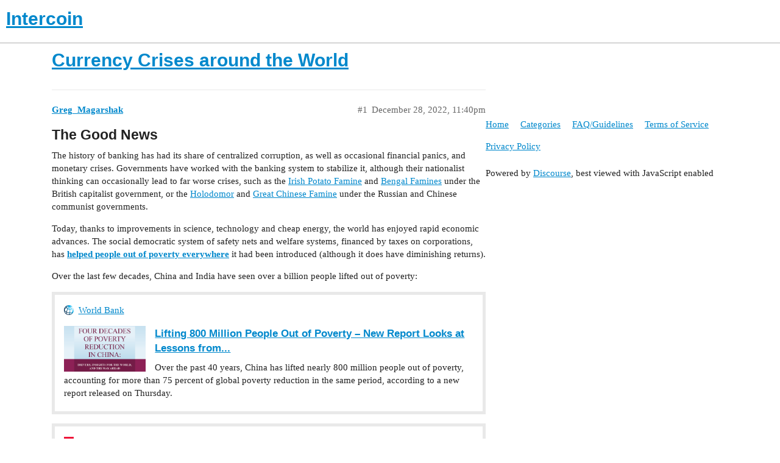

--- FILE ---
content_type: text/html; charset=utf-8
request_url: https://community.intercoin.app/t/currency-crises-around-the-world/2746
body_size: 7448
content:
<!DOCTYPE html>
<html lang="en">
  <head>
    <meta charset="utf-8">
    <title>Currency Crises around the World - Intercoin</title>
    <meta name="description" content="The Good News
The history of banking has had its share of centralized corruption, as well as occasional financial panics, and monetary crises. Governments have worked with the banking system to stabilize it, although th&amp;hellip;">
    <meta name="generator" content="Discourse 2.9.0.beta6 - https://github.com/discourse/discourse version d90cdba70feaca0ea7f5f57e766ad324a1c87158">
<link rel="icon" type="image/png" href="https://community.intercoin.app/uploads/intercoin/optimized/1X/3c8488224ca0d8f9e986fe73d577f9d73a99b42e_2_32x32.png">
<link rel="apple-touch-icon" type="image/png" href="https://community.intercoin.app/uploads/intercoin/optimized/1X/0af94180f0fe9d9c570c580bc4f7139a4220eac4_2_180x180.png">
<meta name="theme-color" content="#ffffff">
<meta name="viewport" content="width=device-width, initial-scale=1.0, minimum-scale=1.0, user-scalable=yes, viewport-fit=cover">
<link rel="canonical" href="https://community.intercoin.app/t/currency-crises-around-the-world/2746" />
<script type="application/ld+json">{"@context":"http://schema.org","@type":"WebSite","url":"https://community.intercoin.app","potentialAction":{"@type":"SearchAction","target":"https://community.intercoin.app/search?q={search_term_string}","query-input":"required name=search_term_string"}}</script>
<link rel="search" type="application/opensearchdescription+xml" href="https://community.intercoin.app/opensearch.xml" title="Intercoin Search">

    <link href="/stylesheets/color_definitions_base__2_a66b56d3fe181e348f10fa0568d5d1c244f466d4.css?__ws=community.intercoin.app" media="all" rel="stylesheet" class="light-scheme"/>

  <link href="/stylesheets/desktop_26295fa8ec7a31135b9c5ac2c0b776bf5ea44175.css?__ws=community.intercoin.app" media="all" rel="stylesheet" data-target="desktop"  />



  <link href="/stylesheets/discourse-data-explorer_26295fa8ec7a31135b9c5ac2c0b776bf5ea44175.css?__ws=community.intercoin.app" media="all" rel="stylesheet" data-target="discourse-data-explorer"  />
  <link href="/stylesheets/discourse-details_26295fa8ec7a31135b9c5ac2c0b776bf5ea44175.css?__ws=community.intercoin.app" media="all" rel="stylesheet" data-target="discourse-details"  />
  <link href="/stylesheets/discourse-local-dates_26295fa8ec7a31135b9c5ac2c0b776bf5ea44175.css?__ws=community.intercoin.app" media="all" rel="stylesheet" data-target="discourse-local-dates"  />
  <link href="/stylesheets/discourse-narrative-bot_26295fa8ec7a31135b9c5ac2c0b776bf5ea44175.css?__ws=community.intercoin.app" media="all" rel="stylesheet" data-target="discourse-narrative-bot"  />
  <link href="/stylesheets/discourse-presence_26295fa8ec7a31135b9c5ac2c0b776bf5ea44175.css?__ws=community.intercoin.app" media="all" rel="stylesheet" data-target="discourse-presence"  />
  <link href="/stylesheets/lazy-yt_26295fa8ec7a31135b9c5ac2c0b776bf5ea44175.css?__ws=community.intercoin.app" media="all" rel="stylesheet" data-target="lazy-yt"  />
  <link href="/stylesheets/poll_26295fa8ec7a31135b9c5ac2c0b776bf5ea44175.css?__ws=community.intercoin.app" media="all" rel="stylesheet" data-target="poll"  />
  <link href="/stylesheets/poll_desktop_26295fa8ec7a31135b9c5ac2c0b776bf5ea44175.css?__ws=community.intercoin.app" media="all" rel="stylesheet" data-target="poll_desktop"  />

  <link href="/stylesheets/desktop_theme_2_b8d04683ccdc9f8ba27656b18001f8150809068e.css?__ws=community.intercoin.app" media="all" rel="stylesheet" data-target="desktop_theme" data-theme-id="2" data-theme-name="default"/>

    <!--
<meta property="og:image" content="https://intercoin.org/img/thumbnail.jpeg"/>
<meta property="og:type" content="website"/>
<meta property="twitter:image" content="https://intercoin.org/img/thumbnail.jpeg"/>
<meta name="twitter:card" content="summary_large_image">
-->

<script defer="" src="/theme-javascripts/cf186c025ff644be140f8dc822ab09563eb24d4c.js?__ws=community.intercoin.app" data-theme-id="2"></script>
    <meta id="data-ga-universal-analytics" data-tracking-code="UA-118228768-1" data-json="{&quot;cookieDomain&quot;:&quot;auto&quot;}" data-auto-link-domains="">

  <link rel="preload" href="/assets/google-universal-analytics-v3-8cf0774bfa08ca761ca08a4bc372f0c17620d86591225f86d3e1bdb51c18a0b0.js" as="script">
<script defer src="/assets/google-universal-analytics-v3-8cf0774bfa08ca761ca08a4bc372f0c17620d86591225f86d3e1bdb51c18a0b0.js"></script>


        <link rel="alternate nofollow" type="application/rss+xml" title="RSS feed of &#39;Currency Crises around the World&#39;" href="https://community.intercoin.app/t/currency-crises-around-the-world/2746.rss" />
    <meta property="og:site_name" content="Intercoin" />
<meta property="og:type" content="website" />
<meta name="twitter:card" content="summary" />
<meta name="twitter:image" content="https://community.intercoin.app/uploads/intercoin/original/2X/2/257b1a5ea324a9eee12e013622c57b9257069885.png" />
<meta property="og:image" content="https://community.intercoin.app/uploads/intercoin/original/2X/2/257b1a5ea324a9eee12e013622c57b9257069885.png" />
<meta property="og:url" content="https://community.intercoin.app/t/currency-crises-around-the-world/2746" />
<meta name="twitter:url" content="https://community.intercoin.app/t/currency-crises-around-the-world/2746" />
<meta property="og:title" content="Currency Crises around the World" />
<meta name="twitter:title" content="Currency Crises around the World" />
<meta property="og:description" content="The Good News The history of banking has had its share of centralized corruption, as well as occasional financial panics, and monetary crises. Governments have worked with the banking system to stabilize it, although their nationalist thinking can occasionally lead to far worse crises, such as the Irish Potato Famine and Bengal Famines under the British capitalist government, or the Holodomor and Great Chinese Famine under the Russian and Chinese communist governments.  Today, thanks to improve..." />
<meta name="twitter:description" content="The Good News The history of banking has had its share of centralized corruption, as well as occasional financial panics, and monetary crises. Governments have worked with the banking system to stabilize it, although their nationalist thinking can occasionally lead to far worse crises, such as the Irish Potato Famine and Bengal Famines under the British capitalist government, or the Holodomor and Great Chinese Famine under the Russian and Chinese communist governments.  Today, thanks to improve..." />
<meta property="article:published_time" content="2022-12-28T23:40:17+00:00" />
<meta property="og:ignore_canonical" content="true" />


    
  </head>
  <body class="crawler">
    
    <header>
  <a href="/">
    <h1>Intercoin</h1>
  </a>
</header>

    <div id="main-outlet" class="wrap" role="main">
        <div id="topic-title">
    <h1>
      <a href="/t/currency-crises-around-the-world/2746">Currency Crises around the World</a>
    </h1>


  </div>

  


      <div id='post_1' itemscope itemtype='http://schema.org/DiscussionForumPosting' class='topic-body crawler-post'>
        <div class='crawler-post-meta'>
          <div itemprop='publisher' itemscope itemtype="http://schema.org/Organization">
            <meta itemprop='name' content='Intercoin Inc.'>
              <div itemprop='logo' itemscope itemtype="http://schema.org/ImageObject">
                <meta itemprop='url' content='https://community.intercoin.app/uploads/intercoin/original/1X/abb497d91d6687f8af8fb60415f5327806f587fa.png'>
              </div>
          </div>
          <span class="creator" itemprop="author" itemscope itemtype="http://schema.org/Person">
            <a itemprop="url" href='https://community.intercoin.app/u/Greg_Magarshak'><span itemprop='name'>Greg_Magarshak</span></a>
            
          </span>

          <link itemprop="mainEntityOfPage" href="https://community.intercoin.app/t/currency-crises-around-the-world/2746">

            <link itemprop="image" href="https://community.intercoin.app/uploads/intercoin/original/2X/2/257b1a5ea324a9eee12e013622c57b9257069885.png">

          <span class="crawler-post-infos">
              <time itemprop='datePublished' datetime='2022-12-28T23:40:17Z' class='post-time'>
                December 28, 2022, 11:40pm
              </time>
              <meta itemprop='dateModified' content='2022-12-29T21:10:54Z'>
          <span itemprop='position'>#1</span>
          </span>
        </div>
        <div class='post' itemprop='articleBody'>
          <h2>
<a name="the-good-news-1" class="anchor" href="#the-good-news-1"></a>The Good News</h2>
<p>The history of banking has had its share of centralized corruption, as well as occasional financial panics, and monetary crises. Governments have worked with the banking system to stabilize it, although their nationalist thinking can occasionally lead to far worse crises, such as the <a href="https://en.wikipedia.org/wiki/Great_Famine_(Ireland)">Irish Potato Famine</a> and <a href="https://en.wikipedia.org/wiki/Bengal_famine_of_1943">Bengal Famines</a> under the British capitalist government, or the <a href="https://en.wikipedia.org/wiki/Holodomor">Holodomor</a> and <a href="https://en.wikipedia.org/wiki/Great_Chinese_Famine">Great Chinese Famine</a> under the Russian and Chinese communist governments.</p>
<p>Today, thanks to improvements in science, technology and cheap energy, the world has enjoyed rapid economic advances. The social democratic system of safety nets and welfare systems, financed by taxes on corporations, has <strong><a href="https://en.wikipedia.org/wiki/Welfare%27s_effect_on_poverty">helped people out of poverty everywhere</a></strong> it had been introduced (although it does have diminishing returns).</p>
<p>Over the last few decades, China and India have seen over a billion people lifted out of poverty:</p>
<aside class="onebox allowlistedgeneric" data-onebox-src="https://www.worldbank.org/en/news/press-release/2022/04/01/lifting-800-million-people-out-of-poverty-new-report-looks-at-lessons-from-china-s-experience">
  <header class="source">
      <img src="https://community.intercoin.app/uploads/intercoin/original/2X/9/934f73ef9c416ff0352ff7aca3bcbff38261536d.png" class="site-icon" width="16" height="16">

      <a href="https://www.worldbank.org/en/news/press-release/2022/04/01/lifting-800-million-people-out-of-poverty-new-report-looks-at-lessons-from-china-s-experience" target="_blank" rel="noopener">World Bank</a>
  </header>

  <article class="onebox-body">
    <div class="aspect-image" style="--aspect-ratio:690/388;"><img src="https://community.intercoin.app/uploads/intercoin/optimized/2X/2/257b1a5ea324a9eee12e013622c57b9257069885_2_690x388.png" class="thumbnail" width="690" height="388" srcset="https://community.intercoin.app/uploads/intercoin/optimized/2X/2/257b1a5ea324a9eee12e013622c57b9257069885_2_690x388.png, https://community.intercoin.app/uploads/intercoin/original/2X/2/257b1a5ea324a9eee12e013622c57b9257069885.png 1.5x, https://community.intercoin.app/uploads/intercoin/original/2X/2/257b1a5ea324a9eee12e013622c57b9257069885.png 2x" data-small-upload="https://community.intercoin.app/uploads/intercoin/optimized/2X/2/257b1a5ea324a9eee12e013622c57b9257069885_2_10x10.png"></div>

<h3><a href="https://www.worldbank.org/en/news/press-release/2022/04/01/lifting-800-million-people-out-of-poverty-new-report-looks-at-lessons-from-china-s-experience" target="_blank" rel="noopener">Lifting 800 Million People Out of Poverty – New Report Looks at Lessons from...</a></h3>

  <p>Over the past 40 years, China has lifted nearly 800 million people out of poverty, accounting for more than 75 percent of global poverty reduction in the same period, according to a new report released on Thursday.</p>


  </article>

  <div class="onebox-metadata">
    
    
  </div>

  <div style="clear: both"></div>
</aside>

<aside class="onebox allowlistedgeneric" data-onebox-src="https://economictimes.indiatimes.com/news/india/india-lifted-415-million-out-of-poverty-in-15-years-says-un/articleshow/94926338.cms?from=mdr">
  <header class="source">
      <img src="https://community.intercoin.app/uploads/intercoin/original/2X/7/73b6b8c1b3d1fb75e054e3185cb1c39dbdf027da.png" class="site-icon" width="48" height="48">

      <a href="https://economictimes.indiatimes.com/news/india/india-lifted-415-million-out-of-poverty-in-15-years-says-un/articleshow/94926338.cms?from=mdr" target="_blank" rel="noopener">The Economic Times</a>
  </header>

  <article class="onebox-body">
    <div class="aspect-image" style="--aspect-ratio:690/374;"><img src="https://community.intercoin.app/uploads/intercoin/optimized/2X/7/774ab919ed9529953ff0b12c7d081ff2995ab6cb_2_690x374.jpeg" class="thumbnail" width="690" height="374" srcset="https://community.intercoin.app/uploads/intercoin/optimized/2X/7/774ab919ed9529953ff0b12c7d081ff2995ab6cb_2_690x374.jpeg, https://community.intercoin.app/uploads/intercoin/optimized/2X/7/774ab919ed9529953ff0b12c7d081ff2995ab6cb_2_1035x561.jpeg 1.5x, https://community.intercoin.app/uploads/intercoin/original/2X/7/774ab919ed9529953ff0b12c7d081ff2995ab6cb.jpeg 2x" data-small-upload="https://community.intercoin.app/uploads/intercoin/optimized/2X/7/774ab919ed9529953ff0b12c7d081ff2995ab6cb_2_10x10.png"></div>

<h3><a href="https://economictimes.indiatimes.com/news/india/india-lifted-415-million-out-of-poverty-in-15-years-says-un/articleshow/94926338.cms?from=mdr" target="_blank" rel="noopener">India lifted 415 million out of poverty in 15 years, says UN</a></h3>

  <p>The UNDP report noted that the effects of the Covid-19 pandemic on poverty in India cannot be fully assessed because 71% of the data from the 2019-2021 'Demographic and Health Survey' for the country were collected before the pandemic. The incidence...</p>


  </article>

  <div class="onebox-metadata">
    
    
  </div>

  <div style="clear: both"></div>
</aside>

<p>However, all bull runs must come to an end, and a recession is looming on the horizon for many countries. The governments of both the United States and China have been revving their economic engines and the bill is coming due. When boom turns to bust, these countries will increasingly try to externalize the costs to other countries, which rely on them.</p>
<p>After a decade of successfully building ghost cities, China’s real estate market is in a bubble, and it’s now looking to invest in developing nations, including in Africa, to maintain its momentum. Meanwhile, the United States dollar has long been the <a href="https://community.intercoin.app/t/history-of-us-banking-and-business-cycles">dominant reserve currency in the world</a>, as well as the primary mechanism for buying oil. As the G7 and BRICS, headed by USA and China, ramp up a global economic rivalry, what effect will it have on other countries? Will it lead to the same consequences as the US-Russia cold war did on <strong><a href="https://en.wikipedia.org/wiki/Proxy_war">so many countries</a></strong> particularly in Asia and South America?</p>
<div class="onebox lazyYT lazyYT-container" data-youtube-id="t8FunWBwmqg" data-youtube-title="How Russia-China's ECONOMIC STRATEGY is CRUSHING the DOLLAR? : CURRENCY WARS Case study Ep 2" data-parameters="feature=oembed&amp;wmode=opaque">
  <a href="https://www.youtube.com/watch?v=t8FunWBwmqg" target="_blank" rel="noopener">
    <img class="ytp-thumbnail-image" src="https://community.intercoin.app/uploads/intercoin/original/2X/d/db023fbfaddd3b4b0e4696b58ec8a3bfc048593c.jpeg" title="How Russia-China's ECONOMIC STRATEGY is CRUSHING the DOLLAR? : CURRENCY WARS Case study Ep 2" width="480" height="360">
  </a>
</div>

<h2>
<a name="crises-to-deal-with-2" class="anchor" href="#crises-to-deal-with-2"></a>Crises to Deal With</h2>
<aside class="onebox allowlistedgeneric" data-onebox-src="https://www.coindesk.com/layer2/2022/09/09/a-currency-crisis-looms-we-need-a-new-model/?outputType=amp">
  <header class="source">
      <img src="https://community.intercoin.app/uploads/intercoin/original/2X/8/81cf4b63cd62b073fc8b9daf22e682ad2f46b41b.png" class="site-icon" width="48" height="48">

      <a href="https://www.coindesk.com/layer2/2022/09/09/a-currency-crisis-looms-we-need-a-new-model/?outputType=amp" target="_blank" rel="noopener" title="05:20PM - 09 September 2022">coindesk.com – 9 Sep 22</a>
  </header>

  <article class="onebox-body">
    <div class="aspect-image" style="--aspect-ratio:690/361;"><img src="https://community.intercoin.app/uploads/intercoin/optimized/2X/4/4d9a5c14420d73f065fb90306c20917eee98fc7f_2_690x361.jpeg" class="thumbnail" width="690" height="361" srcset="https://community.intercoin.app/uploads/intercoin/optimized/2X/4/4d9a5c14420d73f065fb90306c20917eee98fc7f_2_690x361.jpeg, https://community.intercoin.app/uploads/intercoin/optimized/2X/4/4d9a5c14420d73f065fb90306c20917eee98fc7f_2_1035x541.jpeg 1.5x, https://community.intercoin.app/uploads/intercoin/original/2X/4/4d9a5c14420d73f065fb90306c20917eee98fc7f.jpeg 2x" data-small-upload="https://community.intercoin.app/uploads/intercoin/optimized/2X/4/4d9a5c14420d73f065fb90306c20917eee98fc7f_2_10x10.png"></div>

<h3><a href="https://www.coindesk.com/layer2/2022/09/09/a-currency-crisis-looms-we-need-a-new-model/?outputType=amp" target="_blank" rel="noopener">A Currency Crisis Looms: We Need a New Model</a></h3>

  <p>Geopolitical issues and rising U.S. interest rates are boosting the dollar and threatening emerging-market currencies. It's time for change.</p>


  </article>

  <div class="onebox-metadata">
    
    
  </div>

  <div style="clear: both"></div>
</aside>

<p>Already we see major crises developing around lack of dollars and prices of fuel, in countries from Shri Lanka to Haiti:</p>
<aside class="onebox allowlistedgeneric" data-onebox-src="https://theconversation.com/how-did-sri-lanka-run-out-of-money-5-graphs-that-explain-its-economic-crisis-187352">
  <header class="source">
      <img src="https://community.intercoin.app/uploads/intercoin/original/2X/5/585fee1a8040b36bda6a7356c78d13f3b31ff028.png" class="site-icon" width="192" height="192">

      <a href="https://theconversation.com/how-did-sri-lanka-run-out-of-money-5-graphs-that-explain-its-economic-crisis-187352" target="_blank" rel="noopener">The Conversation</a>
  </header>

  <article class="onebox-body">
    <div class="aspect-image" style="--aspect-ratio:690/339;"><img src="https://community.intercoin.app/uploads/intercoin/optimized/2X/f/f52956af8cc7eb57655820cee5324c6725aa0f17_2_690x339.jpeg" class="thumbnail" width="690" height="339" srcset="https://community.intercoin.app/uploads/intercoin/optimized/2X/f/f52956af8cc7eb57655820cee5324c6725aa0f17_2_690x339.jpeg, https://community.intercoin.app/uploads/intercoin/optimized/2X/f/f52956af8cc7eb57655820cee5324c6725aa0f17_2_1035x508.jpeg 1.5x, https://community.intercoin.app/uploads/intercoin/original/2X/f/f52956af8cc7eb57655820cee5324c6725aa0f17.jpeg 2x" data-small-upload="https://community.intercoin.app/uploads/intercoin/optimized/2X/f/f52956af8cc7eb57655820cee5324c6725aa0f17_2_10x10.png"></div>

<h3><a href="https://theconversation.com/how-did-sri-lanka-run-out-of-money-5-graphs-that-explain-its-economic-crisis-187352" target="_blank" rel="noopener">How did Sri Lanka run out of money? 5 graphs that explain its economic crisis</a></h3>

  <p>How Sri Lanka ran out of foreign currency to pay for imports is a story of fiscal imprudence, unsustainable exchange rate policy and chronic mismanagement.</p>


  </article>

  <div class="onebox-metadata">
    
    
  </div>

  <div style="clear: both"></div>
</aside>

<aside class="onebox allowlistedgeneric" data-onebox-src="https://www.pbs.org/newshour/world/haiti-reaches-a-breaking-point-as-the-economy-tanks-and-violence-soars">
  <header class="source">
      <img src="https://community.intercoin.app/uploads/intercoin/original/2X/9/9454401109793718b6513eeeef68afe8c2731d49.png" class="site-icon" width="32" height="32">

      <a href="https://www.pbs.org/newshour/world/haiti-reaches-a-breaking-point-as-the-economy-tanks-and-violence-soars" target="_blank" rel="noopener" title="07:30PM - 04 October 2022">PBS NewsHour – 4 Oct 22</a>
  </header>

  <article class="onebox-body">
    <div class="aspect-image" style="--aspect-ratio:690/460;"><img src="https://community.intercoin.app/uploads/intercoin/optimized/2X/4/44f2f35e04729b656c2cc5d1fd501ccabb537db0_2_690x460.jpeg" class="thumbnail" width="690" height="460" srcset="https://community.intercoin.app/uploads/intercoin/optimized/2X/4/44f2f35e04729b656c2cc5d1fd501ccabb537db0_2_690x460.jpeg, https://community.intercoin.app/uploads/intercoin/original/2X/4/44f2f35e04729b656c2cc5d1fd501ccabb537db0.jpeg 1.5x, https://community.intercoin.app/uploads/intercoin/original/2X/4/44f2f35e04729b656c2cc5d1fd501ccabb537db0.jpeg 2x" data-small-upload="https://community.intercoin.app/uploads/intercoin/optimized/2X/4/44f2f35e04729b656c2cc5d1fd501ccabb537db0_2_10x10.png"></div>

<h3><a href="https://www.pbs.org/newshour/world/haiti-reaches-a-breaking-point-as-the-economy-tanks-and-violence-soars" target="_blank" rel="noopener">Haiti reaches a breaking point as the economy tanks and violence soars</a></h3>

  <p>Daily life in Haiti began to spin out of control last month just hours after Prime Minister Ariel Henry said fuel subsidies would be eliminated, causing prices to double.</p>


  </article>

  <div class="onebox-metadata">
    
    
  </div>

  <div style="clear: both"></div>
</aside>

<p>As if the pandemic was not bad enough for supply chains, the new wars and rivalries between larger countries are causing shortages (Ukraine and food, Taiwan and semiconductors), especially in developing countries. While most of the world is focused on Ukraine, the decade-long proxy war in Yemen is causing a massive crisis in that country:</p>
<aside class="onebox allowlistedgeneric" data-onebox-src="https://news.un.org/en/story/2021/09/1100782">
  <header class="source">
      <img src="https://community.intercoin.app/uploads/intercoin/original/2X/6/66c3c3ef6a04e892175b8531de88e7db5d37992f.png" class="site-icon" width="16" height="16">

      <a href="https://news.un.org/en/story/2021/09/1100782" target="_blank" rel="noopener" title="05:16PM - 22 September 2021">UN News – 22 Sep 21</a>
  </header>

  <article class="onebox-body">
    <div class="aspect-image" style="--aspect-ratio:690/376;"><img src="https://community.intercoin.app/uploads/intercoin/optimized/2X/8/839475faf4cbbbfdb1b31c25e313d0fe870a62b3_2_690x376.jpeg" class="thumbnail" width="690" height="376" srcset="https://community.intercoin.app/uploads/intercoin/optimized/2X/8/839475faf4cbbbfdb1b31c25e313d0fe870a62b3_2_690x376.jpeg, https://community.intercoin.app/uploads/intercoin/original/2X/8/839475faf4cbbbfdb1b31c25e313d0fe870a62b3.jpeg 1.5x, https://community.intercoin.app/uploads/intercoin/original/2X/8/839475faf4cbbbfdb1b31c25e313d0fe870a62b3.jpeg 2x" data-small-upload="https://community.intercoin.app/uploads/intercoin/optimized/2X/8/839475faf4cbbbfdb1b31c25e313d0fe870a62b3_2_10x10.png"></div>

<h3><a href="https://news.un.org/en/story/2021/09/1100782" target="_blank" rel="noopener">Millions in Yemen ‘a step away from starvation’</a></h3>

  <p>The crisis in Yemen, now in its seventh year of war, continues unabated, with thousands of people displaced and millions “a step away from starvation”, the UN Humanitarian Relief Coordinator said on Wednesday during a high-level side event on the...</p>


  </article>

  <div class="onebox-metadata">
    
    
  </div>

  <div style="clear: both"></div>
</aside>

<h2>
<a name="military-involvement-3" class="anchor" href="#military-involvement-3"></a>Military Involvement</h2>
<p>Military involvement by Russia in Ukraine, or Saudis in Yemen (with US support) have devastated the countries. Here is just a sample of <strong><a href="https://www.washingtonpost.com/investigations/interactive/2022/saudi-war-crimes-yemen">USA’s involvement in the Yemen conflict</a></strong>, and <strong><a href="https://en.wikipedia.org/wiki/United_States_occupation_of_Haiti">in Haiti</a></strong>. Throughout the post-WW2 period, numerous proxy wars and invasions by powerful countries have exacerbated regional conflicts and exacted a massive human and economic toll on the local populations.</p>
<h2>
<a name="the-people-rise-up-4" class="anchor" href="#the-people-rise-up-4"></a>The People Rise Up</h2>
<p>Five years ago, before we started Intercoin, I laid out a vision for how technology can help people self-organize and build their own solutions for their communities, bottom-up. Since then, we have built both social and economic engines to do this. And we have released them completely as <strong><a href="https://github.com/Qbix/Platform">open</a></strong> <a href="https://github.com/Intercoin">source</a>. You can read more about the social platform <strong><a href="https://qbix.com/platform">Qbix</a></strong> and economic platform <strong><a href="https://intercoin.org/applications">Intercoin</a></strong>. Now it’s time for people worldwide to stop waiting for governments to rescue us and start to build our own applications using these platforms.</p>
<aside class="onebox allowlistedgeneric" data-onebox-src="https://qbix.com/blog/2017/12/18/power-to-the-people/">
  <header class="source">
      <img src="https://community.intercoin.app/uploads/intercoin/original/2X/b/b728b756aabb39f668abfc96f4df1ab37702ddf4.png" class="site-icon" width="16" height="16">

      <a href="https://qbix.com/blog/2017/12/18/power-to-the-people/" target="_blank" rel="noopener" title="06:06AM - 18 December 2017">Empowering People. Uniting Communities. – 18 Dec 17</a>
  </header>

  <article class="onebox-body">
    <img src="https://community.intercoin.app/uploads/intercoin/original/1X/b5125dbbe20c431e8ba813f9c55cbe5d1c60daaf.png" class="thumbnail onebox-avatar" width="200" height="200">

<h3><a href="https://qbix.com/blog/2017/12/18/power-to-the-people/" target="_blank" rel="noopener">Power to the People</a></h3>

  <p>Access to the global internet

With the repeal of Net Neutrality, the national conversation has once again turned to whether Internet Service Providers will begin to throttle traffic or provide preferential treatment for certain sites over others....</p>


  </article>

  <div class="onebox-metadata">
    
    
  </div>

  <div style="clear: both"></div>
</aside>

        </div>

        <meta itemprop='headline' content='Currency Crises around the World'>
          <meta itemprop='keywords' content=''>

        <div itemprop="interactionStatistic" itemscope itemtype="http://schema.org/InteractionCounter">
           <meta itemprop="interactionType" content="http://schema.org/LikeAction"/>
           <meta itemprop="userInteractionCount" content="0" />
           <span class='post-likes'></span>
         </div>

         <div itemprop="interactionStatistic" itemscope itemtype="http://schema.org/InteractionCounter">
            <meta itemprop="interactionType" content="http://schema.org/CommentAction"/>
            <meta itemprop="userInteractionCount" content="0" />
          </div>

            <div class='crawler-linkback-list' itemscope itemtype='http://schema.org/ItemList'>
                  <div itemprop='itemListElement' itemscope itemtype='http://schema.org/ListItem'>
                    <a href="https://community.intercoin.app/t/intercoins-tokenomics/2939" itemscope itemtype='http://schema.org/DiscussionForumPosting' itemprop='item'>
                      <meta itemprop='url' content='https://community.intercoin.app/t/intercoins-tokenomics/2939'>
                      <span itemprop='name'>Intercoin&#39;s Tokenomics</span>
                    </a>
                    <meta itemprop='position' content='22'>
                  </div>
            </div>
      </div>






    </div>
    <footer class="container wrap">
  <nav class='crawler-nav'>
    <ul>
      <li itemscope itemtype='http://schema.org/SiteNavigationElement'>
        <span itemprop='name'>
          <a href='/' itemprop="url">Home </a>
        </span>
      </li>
      <li itemscope itemtype='http://schema.org/SiteNavigationElement'>
        <span itemprop='name'>
          <a href='/categories' itemprop="url">Categories </a>
        </span>
      </li>
      <li itemscope itemtype='http://schema.org/SiteNavigationElement'>
        <span itemprop='name'>
          <a href='/guidelines' itemprop="url">FAQ/Guidelines </a>
        </span>
      </li>
      <li itemscope itemtype='http://schema.org/SiteNavigationElement'>
        <span itemprop='name'>
          <a href='/tos' itemprop="url">Terms of Service </a>
        </span>
      </li>
      <li itemscope itemtype='http://schema.org/SiteNavigationElement'>
        <span itemprop='name'>
          <a href='/privacy' itemprop="url">Privacy Policy </a>
        </span>
      </li>
    </ul>
  </nav>
  <p class='powered-by-link'>Powered by <a href="https://www.discourse.org">Discourse</a>, best viewed with JavaScript enabled</p>
</footer>

    
    <div class="icModal disclaimer" style="display: none;">
    <div class="icm-wrap">
        <div class="icm-header">
            <h2>Disclaimer</h2>
        </div>
        <div class="icm-content"><iframe src="https://intercoin.org/disclaimer"></iframe></div>
        <a class="btn green lg icm-accept">Accept and Enter</a>
    </div>
</div>
  <script defer src="https://static.cloudflareinsights.com/beacon.min.js/vcd15cbe7772f49c399c6a5babf22c1241717689176015" integrity="sha512-ZpsOmlRQV6y907TI0dKBHq9Md29nnaEIPlkf84rnaERnq6zvWvPUqr2ft8M1aS28oN72PdrCzSjY4U6VaAw1EQ==" data-cf-beacon='{"version":"2024.11.0","token":"ab370ca20e834842b3e7e5ae0299be1a","r":1,"server_timing":{"name":{"cfCacheStatus":true,"cfEdge":true,"cfExtPri":true,"cfL4":true,"cfOrigin":true,"cfSpeedBrain":true},"location_startswith":null}}' crossorigin="anonymous"></script>
</body>
  
</html>


--- FILE ---
content_type: text/html; charset=UTF-8
request_url: https://intercoin.org/disclaimer
body_size: 1100
content:
<link href="https://fonts.googleapis.com/css?family=Open+Sans:400,400i,600,700" rel="stylesheet">
<p>Welcome to the Intercoin community forum! This is a growing community of people from various backgrounds and viewpoints, discussing how crypto can help real-world communities. Everything from Fintech and UBI to Voting and Elections, to Scalability and Economics. Please sign up and join the discussion!</p>
<p>All user-generated content on this site, whether submitted by an Intercoin team member or an unrelated person, reflects only the opinions of its respective author, and may be inaccurate or out of date. At most, content submitted to the forum represents the current thinking of its author at the time.</p>
<p>The information contained on this website does not constitute an offer to sell, or a solicitation of an offer to buy, any coins, tokens, securities, or other instruments in any jurisdiction. Any such offer shall be made only pursuant to a definitive private placement memorandum or registration statement, subscription agreement, and related offering documents. Prospective investors are cautioned not to rely upon any statements of fact, opinion, or other representations, except insofar as the same may be set forth in the <a href='https://intercoin.org/offering/PPM' style='font-weight: bold'>Private Placement Memorandum</a>. Any information set forth on this website is subject to change without notice, and all such information is subject to and superseded in its entirety by information set forth in the PRIVATE PLACEMENT MEMORANDUM.</p>
<p>Visitors are cautioned that Intercoin, Inc. is an early stage company, and its technology is at the beginning stages of development. This website describes certain features and functionalities of the Intercoin platform and Intercoin coins, but there is no guarantee that such features or functionalities will be developed in the form described, or at all. Such descriptions and other statements on this website constitute &quot;forward-looking statements&quot;, and visitors to this website are cautioned not to place undue reliance on them and to recognize that they are not guarantees of performance. The use of present tense verbs to describe features or functionalities of the Intercoin platform and/or coins should not be construed as a representation that such features and functionalities currently exist or will be developed in the near future or at all. Development of the Intercoin platform and coins as described will require that Intercoin Inc. overcome substantial development hurdles, and it may not be possible to overcome some or all of such hurdles.</p>


--- FILE ---
content_type: text/css
request_url: https://community.intercoin.app/stylesheets/discourse-narrative-bot_26295fa8ec7a31135b9c5ac2c0b776bf5ea44175.css?__ws=community.intercoin.app
body_size: -533
content:
article[data-user-id="-2"] div.cooked iframe{border:0}

/*# sourceMappingURL=discourse-narrative-bot_26295fa8ec7a31135b9c5ac2c0b776bf5ea44175.css.map?__ws=community.intercoin.app */


--- FILE ---
content_type: text/css
request_url: https://community.intercoin.app/stylesheets/desktop_theme_2_b8d04683ccdc9f8ba27656b18001f8150809068e.css?__ws=community.intercoin.app
body_size: 326
content:
.icModal{z-index:5000;overflow-y:auto;max-width:100vw;position:fixed;width:100%;height:100%;top:0;left:0;background:rgba(0,0,0,0.5);display:flex;align-items:center;justify-content:center}.icModal .icm-wrap{width:600px;max-width:100vw;position:relative;background:#f9f9f9;padding:40px;border-radius:10px;box-shadow:0 5px 40px rgba(0,0,0,0.4)}.icModal.disclaimer .icm-wrap{padding:10px;text-align:center}.icModal.disclaimer .icm-content{max-height:calc(100vh - 250px);-webkit-overflow-scrolling:touch;text-align:left;height:300px;border-top:1px solid silver;border-bottom:1px solid silver}.mobile-device .icModal.disclaimer .icm-content{overflow-y:auto}.icModal.disclaimer iframe{border:none;height:100%;width:100%;box-sizing:border-box;-webkit-overflow-scrolling:touch;overflow:auto}.mobile-view .icModal.disclaimer .icm-wrap{margin:10px}.icModal .icm-accept{margin-top:15px}.icModal.disclaimer iframe html{font-family:"Open Sans", Arial, sans-serif;font-size:15px}.icModal h2{margin-top:0;font-size:30px}@media (max-width: 560px){.icModal{align-items:flex-start}}body.iOSPositionFix{position:fixed;width:100%}.btn.green{color:#fff;border:1px solid #029e3b;background:#00bd45}.btn.lg{padding:16px 10px;min-width:100px}.btn{font-size:15px;display:inline-block;-webkit-transition:0.2s ease all;-ms-transition:0.2s ease all;transition:0.2s ease all;text-align:center;cursor:pointer;min-width:24px;line-height:1em;text-transform:none;text-decoration:none !important;margin:5px;outline:none;text-overflow:ellipsis;outline:none !important;position:relative;padding:12px 10px;font-weight:600;border-radius:4px;box-shadow:0 3px 8px rgba(25,0,107,0.1)}.btn.green:hover{background-color:#05e255}.hide-disclaimer{border-radius:5px;background:#eee;box-shadow:2px 2px 10px rgba(0,0,0,0.5)}.sign-up-button{animation:Q_wiggle 5s ease-in-out infinite;padding:10px}@keyframes Q_wiggle{0%{transform:scale(1);opacity:1}30%{transform:scale(1.2) perspective(120px) rotateX(-10deg) rotateY(0deg);opacity:0.9;background:green}70%{transform:scale(0.9) perspective(120px) rotateX(10deg) rotateY(0deg);opacity:1}}#login-link{display:none}.modal-header h3{text-align:center}.modal-footer{text-align:center}.d-header{background:#255ddf;color:white}.header-title *{color:white}button.btn-flat span{color:black}

/*# sourceMappingURL=desktop_theme_2_b8d04683ccdc9f8ba27656b18001f8150809068e.css.map?__ws=community.intercoin.app */


--- FILE ---
content_type: text/javascript
request_url: https://community.intercoin.app/theme-javascripts/cf186c025ff644be140f8dc822ab09563eb24d4c.js?__ws=community.intercoin.app
body_size: 523
content:


if(window.location.hash=='#logout'){
    document.cookie = '_forum_session=;expires=Thu, 01 Jan 1970 00:00:01 GMT;';
    document.cookie = '_t=;expires=Thu, 01 Jan 1970 00:00:01 GMT;';
    location.href = 'https://community.intercoin.app';
}

$(document).ready(function() {
    setTimeout(function () {
        // allow hiding top disclaimer
        if (localStorage.getItem('hideDisclaimer')) {
            $('.top-disclaimer').hide();
        }
        $('.hide-disclaimer').on('click', function () {
            localStorage.setItem('hideDisclaimer', 'hide');
            $('.top-disclaimer').hide();
        });
    	// disclaimer dialog
    	if (localStorage.getItem('disclaimerSite') !== "true") {
    		var $modalDisclaimer = $('.icModal.disclaimer:first');
    		if ($modalDisclaimer.length) {
    			$('body').addClass('iOSPositionFix');
    			$modalDisclaimer.show();
    			$modalDisclaimer.find('.icm-accept').off('click').on('click', function () {
    				$modalDisclaimer.hide(1000, function(){
    				    localStorage.setItem('disclaimerSite', "true");
    				    $('body').removeClass('iOSPositionFix');
    				});
    			});
    		} else {
    			console.warn("Disclaimer modal dialog absent!");
    		}
    	}
    	var params = new URLSearchParams(location.search);
    	if (params.get('Q.fromSuccess') === 'Users/activate'
    	||  params.get('Q.loggedIn') === 'parent') {
    	    const $login = $('.login-button');
    	    if ($login.is(':visible')) {
              $login.click();
              setTimeout(function () {
                var emailAddress = getQueryVariable('email');
                var password = getQueryVariable('password');
                $('#login-account-name').val(emailAddress).trigger('change').trigger('input');
                $('#new-account-link').hide();
                if (password) {
                    $('#login-account-password').val(password).closest('form').submit();
                } else {
                    $('#login-account-password').click().focus();
                    setTimeout(function () {
                        $('#login-account-password').click().focus();
                    }, 100);
                }
                $('.modal-header h3').html('Welcome to the Intercoin community!<br>You can now log in:');
              }, 500);
    	    }
        } else {
            // click the signup button for first-time userrs
            if (!localStorage.getItem('clickedSignup')
            && $('.login-button').is(':visible')) {
                setTimeout(function () {
                    $('.sign-up-button').click();
                    localStorage.setItem('clickedSignup', 'clicked');
                }, 10000);
            }
        }
    }, 300);
});
function getQueryVariable(variable) {
    var query = window.location.search.substring(1);
    var vars = query.split('&');
    for (var i = 0; i < vars.length; i++) {
        var pair = vars[i].split('=');
        if (decodeURIComponent(pair[0]) == variable) {
            return decodeURIComponent(pair[1]);
        }
    }
    return null;
}

if (window !== window.top) {
    var lastPathname;
    setInterval(function () {
        if (lastPathname === location.pathname) {
            return;
        }
        lastPathname = location.pathname;
        window.top.postMessage({
            type: 'loaded',
            pathname: location.pathname,
            title: document.title
        }, 'https://intercoin.app');
    }, 2000);
}


